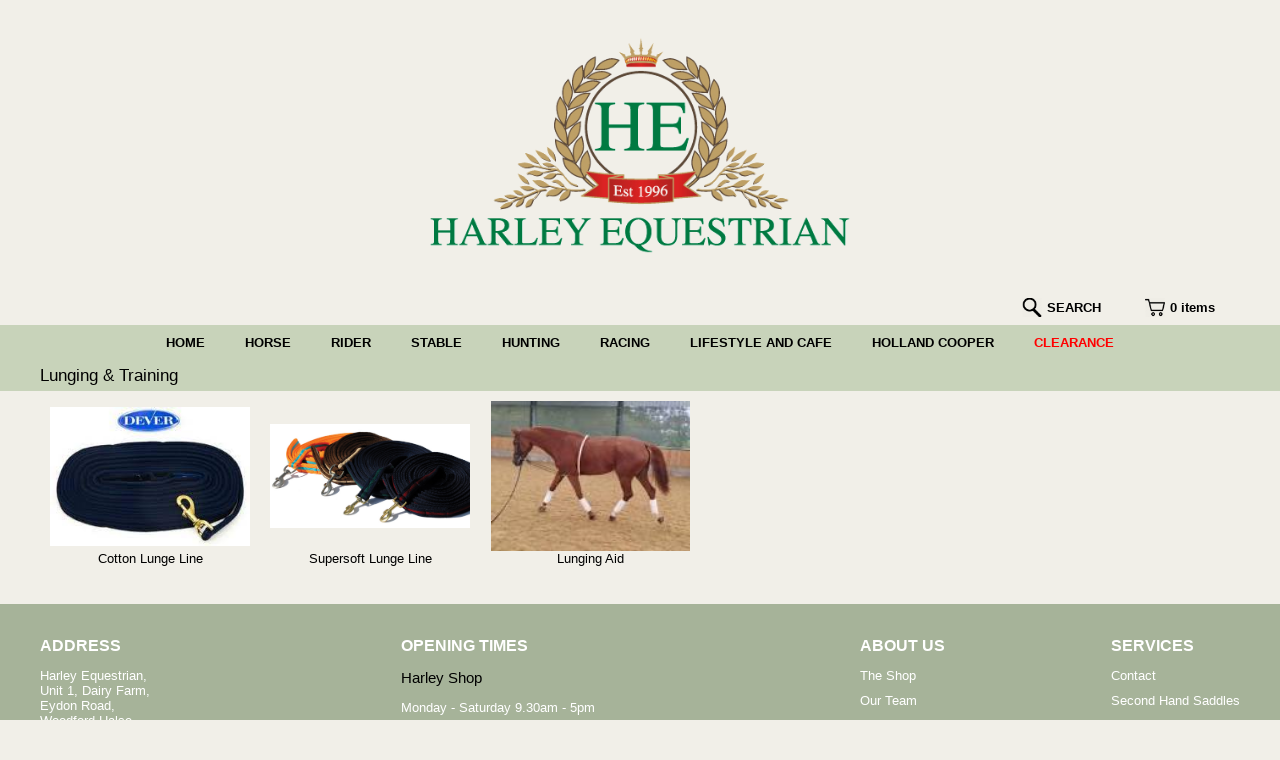

--- FILE ---
content_type: text/html; charset=UTF-8
request_url: https://harleyequestrian.com/list_cats.php?id=283
body_size: 6231
content:
<!DOCTYPE html>
<head>
<meta http-equiv="Content-Language" content="en-gb">
<meta http-equiv="Content-Type" content="text/html; charset=utf-8" />
<title>Harley Equestrian</title>
<meta name="robots" content="index, follow">
<meta name="viewport" content="width=device-width, initial-scale=1.0">
<link rel="stylesheet" href="css/site.css?ver=064939" type="text/css" media="screen" />

<script src="https://ajax.googleapis.com/ajax/libs/jquery/1.9.0/jquery.min.js" type="text/javascript"></script>
<script type="text/javascript" src="js/jquery.backstretch.js"></script>
<script type="text/javascript" src="js/site.js?ver=064939"></script>
<script type="text/javascript" src="js/messages.js?ver=064939"></script>
<script type="text/javascript" src="js/cart.js?ver=064939"></script>
<script type="text/javascript" src="js/postage.js?ver=064939"></script>

<link rel="stylesheet" href="css/prettyPhoto.css" type="text/css" media="screen" title="prettyPhoto main stylesheet" charset="utf-8" />
<script src="js/jquery.prettyPhoto.js" type="text/javascript" charset="utf-8"></script>

<link rel="stylesheet" href="css/product_image.css?ver=062050" type="text/css" media="screen" />
<script type="text/javascript" src="js/product_image.js?ver=062050"></script>

</head>
<body>
<div class="header">
  <div id="mob_nav_button"><a href="javascript:shownav()"><img src="images/nav.png" border="0"></a></div>
  <img src="images/harley_logo_png.png" border="0" id="logo">
</div>
<div class="search_bar">
  <a href="javascript:search()" id="search_icon"> Search</a>
  <a href="cart.php" id="cart_icon"></a>
</div>


<div id="nav">
  <a href="index.php">Home</a>

  <a id="shop_top_nav" href="javascript:show_nav('Horse')" onMouseOver="shop_mouse = 'Y'" onMouseOut="shop_mouse = ''">Horse</a>
  <a id="shop_top_nav" href="javascript:show_nav('Rider')" onMouseOver="shop_mouse = 'Y'" onMouseOut="shop_mouse = ''">Rider</a>
  <a id="shop_top_nav" href="javascript:show_nav('Stable')" onMouseOver="shop_mouse = 'Y'" onMouseOut="shop_mouse = ''">Stable</a>
  <a id="shop_top_nav" href="javascript:show_nav('Hunting')" onMouseOver="shop_mouse = 'Y'" onMouseOut="shop_mouse = ''">Hunting</a>
  <a id="shop_top_nav" href="javascript:show_nav('Racing')" onMouseOver="shop_mouse = 'Y'" onMouseOut="shop_mouse = ''">Racing</a>
<!--  <a id="shop_top_nav" href="javascript:show_nav('Feed')" onMouseOver="shop_mouse = 'Y'" onMouseOut="shop_mouse = ''">Feed and Bedding</a>-->
  <a id="shop_top_nav" href="https://www.harleycountrylifestyle.com/" onMouseOver="shop_mouse = 'Y'" onMouseOut="shop_mouse = ''" target="_blank">Lifestyle and Cafe</a> 
  <a id="shop_top_nav" href="list_cats.php?id=297" onMouseOver="shop_mouse = 'Y'" onMouseOut="shop_mouse = ''">Holland Cooper</a>
  <a id="shop_top_nav" href="list_cats.php?id=247" onMouseOver="shop_mouse = 'Y'" onMouseOut="shop_mouse = ''" style="color : red;">Clearance</a>
</div>
<div id="left_nav" onMouseOver="shop_mouse = 'Y'" onMouseOut="shop_mouse = ''">
<!--  <div class="free_delivery">FREE DELIVERY ON ORDERS ABOVE &pound;100</div> -->
  <a href="javascript:show_subnav('home')" class="mobile_only">Site Info</a>
  <div class="subnav" id="home">
    <a href="index.php">Home</a>
    <a href="our_team.php">Our Team</a>
    <a href="contact_us.php">Contact Us</a>
    <a href="info.php">Size Charts</a>
    <a href="second_hand_saddles.php">Second Hand Saddles</a>
    <a href="sponsorship.php">Sponsored Riders</a>
    <a href="cafe_and_lifestyle.php">Caf&eacute; & Lifestyle</a>
    <a href="">Search</a>
    <a href="services.php">Services</a>
    <a href="harley_at_onley.php">Harley at Onley</a>
    <a href="cart.php">Checkout</a>
  </div>

  <a href="javascript:show_subnav('mnu_152')">Horse</a>
  <div class="subnav" id="mnu_152">
  <a href="javascript:show_subnav('mnu_152-mnu_334')">HORSE CARE</a>
  <div class="subnav2" id="mnu_334">
  <a href="list_cats.php?id=337">Vetrinary</a>
  <a href="list_cats.php?id=335">Supplements</a>
  </div>
  <a href="javascript:show_subnav('mnu_152-mnu_151')">SADDLES & ACCESSORIES</a>
  <div class="subnav2" id="mnu_151">
  <a href="list_cats.php?id=2">General Purpose Saddles</a>
  <a href="list_cats.php?id=19">Jumping Saddles</a>
  <a href="list_cats.php?id=15">Dressage Saddles</a>
  <a href="list_cats.php?id=128">Race Saddles</a>
  <a href="list_cats.php?id=74">Pony Saddles</a>
  <a href="list_cats.php?id=153">Saddle Accessories & Care</a>
  <div class="subnav3" id="mnu_153">
  </div>
  </div>
  <a href="javascript:show_subnav('mnu_152-mnu_63')">GIRTHS</a>
  <div class="subnav2" id="mnu_63">
  <a href="list_cats.php?id=174">Short Girths</a>
  <a href="list_cats.php?id=175">Long Girths</a>
  <a href="list_cats.php?id=28">Girth Accessories</a>
  </div>
  <a href="javascript:show_subnav('mnu_152-mnu_65')">STIRRUP & LEATHERS</a>
  <div class="subnav2" id="mnu_65">
  <a href="list_cats.php?id=64">Stirrup Leathers</a>
  <a href="list_cats.php?id=66">Irons and Accessories</a>
  </div>
  <a href="javascript:show_subnav('mnu_152-mnu_21')">NUMNAHS & SADDLE PADS</a>
  <div class="subnav2" id="mnu_21">
  <a href="list_cats.php?id=7">Numnah</a>
  <a href="list_cats.php?id=6">Saddle Pads</a>
  <a href="list_cats.php?id=5">Half Pads and Risers</a>
  </div>
  <a href="list_cats.php?id=261">COMPETITION ACCESSORIES</a>
  <a href="javascript:show_subnav('mnu_152-mnu_98')">RUGS</a>
  <div class="subnav2" id="mnu_98">
  <a href="list_cats.php?id=112">Turnout </a>
  <div class="subnav3" id="mnu_112">
  </div>
  <a href="list_cats.php?id=111">Stable </a>
  <a href="list_cats.php?id=345">Cotton Sheet</a>
  <a href="list_cats.php?id=97">Fly Rugs and Masks</a>
  <a href="list_cats.php?id=155">Show </a>
  <a href="list_cats.php?id=156">Paddock & Exercise</a>
  <a href="list_cats.php?id=232">Rug Accessories</a>
  </div>
  <a href="javascript:show_subnav('mnu_152-mnu_131')">BOOTS & BANDAGES</a>
  <div class="subnav2" id="mnu_131">
  <a href="list_cats.php?id=132">Bandages</a>
  <a href="list_cats.php?id=144">Brushing Boots</a>
  <a href="list_cats.php?id=176">Tendon and Fetlock Boots</a>
  <div class="subnav3" id="mnu_176">
  </div>
  <a href="list_cats.php?id=130">Over Reach Boots</a>
  <a href="list_cats.php?id=147">Travel Boots & Accs</a>
  <a href="list_cats.php?id=233">Stable and Turnout Boots</a>
  <a href="list_cats.php?id=234">Therapy</a>
  </div>
  <a href="javascript:show_subnav('mnu_152-mnu_157')">BRIDLEWORK</a>
  <div class="subnav2" id="mnu_157">
  <a href="list_cats.php?id=321">Bits & Accs</a>
  <div class="subnav3" id="mnu_321">
  </div>
  <a href="list_cats.php?id=16">Bridles</a>
  <div class="subnav3" id="mnu_16">
  </div>
  <a href="list_cats.php?id=12">Breastplates, Breastgirths & Martingales</a>
  <div class="subnav3" id="mnu_12">
  </div>
  <a href="list_cats.php?id=14">Reins</a>
  <a href="list_cats.php?id=283">Lunging & Training</a>
  <a href="list_cats.php?id=54">Head Collars & Leads</a>
  <div class="subnav3" id="mnu_54">
  </div>
  </div>
  </div>
  <a href="javascript:show_subnav('mnu_154')">Rider</a>
  <div class="subnav" id="mnu_154">
  <a href="javascript:show_subnav('mnu_154-mnu_90')">RIDING</a>
  <div class="subnav2" id="mnu_90">
  <a href="list_cats.php?id=125">Jackets</a>
  <div class="subnav3" id="mnu_125">
  </div>
  <a href="list_cats.php?id=77">Shirts</a>
  <div class="subnav3" id="mnu_77">
  </div>
  <a href="list_cats.php?id=49">Breeches</a>
  <div class="subnav3" id="mnu_49">
  </div>
  <a href="list_cats.php?id=159">Competition Accessories</a>
  <a href="list_cats.php?id=231">Tie Stocks and Pins</a>
  </div>
  <a href="javascript:show_subnav('mnu_154-mnu_41')">CASUAL</a>
  <div class="subnav2" id="mnu_41">
  <a href="list_cats.php?id=299">Joggers</a>
  <a href="list_cats.php?id=298">Beenies & Bobbles </a>
  <a href="list_cats.php?id=183">Top Half</a>
  <div class="subnav3" id="mnu_183">
  </div>
  <a href="list_cats.php?id=188">Jackets and Gilets</a>
  <div class="subnav3" id="mnu_188">
  </div>
  <a href="list_cats.php?id=225">Waterproofs</a>
  </div>
  <a href="javascript:show_subnav('mnu_154-mnu_45')">FOOTWEAR</a>
  <div class="subnav2" id="mnu_45">
  <a href="list_cats.php?id=192">Short Boots</a>
  <div class="subnav3" id="mnu_192">
  </div>
  <a href="list_cats.php?id=196">Long Boots</a>
  <div class="subnav3" id="mnu_196">
  </div>
  <a href="list_cats.php?id=206">Country Boots & Shoes</a>
  <div class="subnav3" id="mnu_206">
  </div>
  <a href="list_cats.php?id=46">Chaps and Gaiters</a>
  <a href="list_cats.php?id=226">Wellies</a>
  </div>
  <a href="javascript:show_subnav('mnu_154-mnu_79')">SAFETY WEAR</a>
  <div class="subnav2" id="mnu_79">
  <a href="list_cats.php?id=35">Hats and Skulls</a>
  <a href="list_cats.php?id=9">Body Protectors</a>
  <a href="list_cats.php?id=227">Hat Silks</a>
  </div>
  <a href="javascript:show_subnav('mnu_154-mnu_40')">ACCESSORIES</a>
  <div class="subnav2" id="mnu_40">
  <a href="list_cats.php?id=230">Buttons</a>
  <a href="list_cats.php?id=39">Gloves</a>
  <a href="list_cats.php?id=123">Whips and Spurs</a>
  <a href="list_cats.php?id=263">Hair Nets & Scrunchies</a>
  </div>
  </div>
  <a href="javascript:show_subnav('mnu_266')">Stable</a>
  <div class="subnav" id="mnu_266">
  <a href="list_cats.php?id=275">Yard Equipment</a>
  <a href="list_cats.php?id=267">Horse Equipment</a>
  </div>
  <a href="javascript:show_subnav('mnu_89')">Hunting</a>
  <div class="subnav" id="mnu_89">
  <a href="list_cats.php?id=262">Hunt Attire</a>
  <a href="javascript:show_subnav('mnu_89-mnu_45')">FOOTWEAR</a>
  <div class="subnav2" id="mnu_45">
  <a href="list_cats.php?id=192">Short Boots</a>
  <div class="subnav3" id="mnu_192">
  </div>
  <a href="list_cats.php?id=196">Long Boots</a>
  <div class="subnav3" id="mnu_196">
  </div>
  <a href="list_cats.php?id=206">Country Boots & Shoes</a>
  <div class="subnav3" id="mnu_206">
  </div>
  <a href="list_cats.php?id=46">Chaps and Gaiters</a>
  <a href="list_cats.php?id=226">Wellies</a>
  </div>
  <a href="javascript:show_subnav('mnu_89-mnu_222')">Hunting Accessories</a>
  <div class="subnav2" id="mnu_222">
  <a href="list_cats.php?id=39">Gloves</a>
  <a href="list_cats.php?id=123">Whips and Spurs</a>
  <a href="list_cats.php?id=231">Tie Stocks and Pins</a>
  </div>
  <a href="javascript:show_subnav('mnu_89-mnu_228')">SAFETY WEAR</a>
  <div class="subnav2" id="mnu_228">
  <a href="list_cats.php?id=35">Hats and Skulls</a>
  <a href="list_cats.php?id=227">Hat Silks</a>
  </div>
  <a href="javascript:show_subnav('mnu_89-mnu_173')">Saddlery</a>
  <div class="subnav2" id="mnu_173">
  <a href="list_cats.php?id=65">STIRRUP & LEATHERS</a>
  <div class="subnav3" id="mnu_65">
  </div>
  </div>
  </div>
  <a href="javascript:show_subnav('mnu_33')">Racing</a>
  <div class="subnav" id="mnu_33">
  <a href="javascript:show_subnav('mnu_33-mnu_30')">Horses</a>
  <div class="subnav2" id="mnu_30">
  <a href="list_cats.php?id=235">Saddles</a>
  <div class="subnav3" id="mnu_235">
  </div>
  <a href="list_cats.php?id=244">Bridlework and Accessories</a>
  <div class="subnav3" id="mnu_244">
  </div>
  <a href="list_cats.php?id=251">Race & Exercise Girths</a>
  <a href="list_cats.php?id=252">Irons & Leathers</a>
  <a href="list_cats.php?id=160">Blinkers and Visors</a>
  <a href="list_cats.php?id=253">Boots, Bandages, Travel & Therapy</a>
  <a href="list_cats.php?id=210">Pads, Cloths & Accs</a>
  </div>
  <a href="javascript:show_subnav('mnu_33-mnu_31')">Jockeys & Work Riders</a>
  <div class="subnav2" id="mnu_31">
  <a href="list_cats.php?id=236">Baselayers and Undershirts</a>
  <a href="list_cats.php?id=256">Race & Exercise Breeches</a>
  <a href="list_cats.php?id=197">Race & Exercise Boots</a>
  <a href="list_cats.php?id=257">Yard & Stable Footwear</a>
  <a href="list_cats.php?id=258">Racing Skulls</a>
  <a href="list_cats.php?id=259">Gloves, Whips & Accessories</a>
  <a href="list_cats.php?id=260">Jackets & Waterproofs</a>
  <a href="list_cats.php?id=349">Racing Body Protectors</a>
  </div>
  <a href="javascript:show_subnav('mnu_33-mnu_238')">Racing Colours</a>
  <div class="subnav2" id="mnu_238">
  <a href="list_cats.php?id=227">Hat Silks</a>
  <a href="list_cats.php?id=162">Racing Silks</a>
  </div>
  <a href="javascript:show_subnav('mnu_33-mnu_163')">Paddock Sheets & Coolers</a>
  <div class="subnav2" id="mnu_163">
  <a href="list_cats.php?id=156">Paddock & Exercise</a>
  </div>
  </div>
  <a href="list_cats.php?id=91">Lifestyle</a>
  <a href="list_cats.php?id=247">Clearance</a>
  <a href="javascript:show_subnav('mnu_297')">Holland Cooper</a>
  <div class="subnav" id="mnu_297">
  <a href="list_cats.php?id=333">HC Footwear</a>
  <a href="list_cats.php?id=313">HC Hoodies</a>
  <a href="list_cats.php?id=312">HC Gilet's</a>
  <a href="list_cats.php?id=311">HC Jackets</a>
  <a href="list_cats.php?id=310">HC Accessories</a>
  <a href="list_cats.php?id=309">HC Breeches</a>
  <a href="list_cats.php?id=308">HC Polo's & T's</a>
  <a href="list_cats.php?id=307">HC Leggings</a>
  <a href="list_cats.php?id=306">HC Base Layers</a>
  </div>
</div>

<div class="page_title"><h1>Lunging & Training</h1></div>

<div class="content">
  <div class="content_area">
    <div id="page_width"></div>


    <div class="gallery gallery_start">
    </div>
    <div class="gallery gallery_start">
<a class="product_list" href="product.php?id=645"><div style="background-image : url('images/products/dever lunge .jpg');"></div><div>Cotton Lunge Line</div></a>
<a class="product_list" href="product.php?id=644"><div style="background-image : url('images/products/302 Lunge reins.jpg');"></div><div>Supersoft Lunge Line</div></a>
<a class="product_list" href="product.php?id=585"><div style="background-image : url('images/products/lunging aid.png');"></div><div>Lunging Aid</div></a>
    </div>
    </div>

  </div>
</div>

<p>&nbsp;</p>
<div class="foot_wrapper">
  <div class="footer">
    <div class="mobile_second">
<h2>Address</h2>
<p>Harley Equestrian, 
<br>Unit 1, Dairy Farm, 
<br>Eydon Road, 
<br>Woodford Halse, 
<br>Northants. <br>NN11 3RG<br>
<br>Telephone : 01327 260818
<br><br>Email : <a href="mailto:sales@harleyequestrian.com">sales@harleyequestrian.com</a></p>
    </div>
    <div class="mobile_second">
<h2>Opening Times</h2>
<h3>
	Harley Shop</h3>
<p>
	Monday - Saturday 9.30am - 5pm</p>
<p>
	Sundays - 10am - 4pm (December till Christmas only)</p>
<h3>
	Harley Cafe</h3>
<p>
	Monday - Saturday 10am - 4pm</p>
<p>
	Sundays - 10am - 4pm (December till Christmas only)</p>
    </div>
    <div class="footnav">
      <h2>About Us</h2>
      <a href="the_shop.php">The Shop</a>
      <a href="our_team.php">Our Team</a>
      <a href="sponsorship.php">Sponsored Riders</a>
      <a href="cafe_and_lifestyle.php">Caf&eacute; & Lifestyle</a>
      <a href="harley_at_onley.php">Harley at Onley</a>
    </div>
    <div class="footnav">
      <h2>Services</h2>
      <a href="contact_us.php">Contact</a>
<!--      <a href="info.php">Size Charts</a> -->
      <a href="list_cats.php?id=82">Second Hand Saddles</a>
      <a href="services.php">Services</a>
      <a href="privacy_policy.php">Privacy Policy</a>
      <a href="delivery.php">Delivery</a>
      <a href="returns.php">Returns</a>
    </div>
  </div>
</div>


<div class="social_wrapper">
  <div class="footer">
    <div class="social_links">
      <a href="https://www.facebook.com/harleyeq/" target="_blank"><img src="images/facebook.png?ver=1"></a>
      <a href="https://twitter.com/harleyequest?lang=en" target="_blank"><img src="images/twitter.png?ver=1"></a>
      <a href="https://www.instagram.com/harleyequestrian/?hl=en" target="_blank"><img src="images/instagram.png?ver=1"></a>
    </div>
    <div class="affiliated">
      <img src="images/beta.png?ver=2" border="0">
      <img src="images/sms.png?ver=1" border="0">
      <img src="images/sms_qualified.png?ver=1" border="0">
    </div>
  </div>
</div>


<div class="copy_wrapper">
  <div class="footer">
    <div>
    &copy; Harley Equestrian 2018
    </div>
    <div>
      <img src="images/Secured-By-Sage-Pay3.png">
      <img src="images/sagepaymentlog3_png.png">
    </div>
  </div>
</div>

<!-- drop dopwn menus -->

<div id="mnu_Horse" class="top_nav" onMouseOver="shop_mouse = 'Y'" onMouseOut="shop_mouse = ''">
  <div>
    <a href="list_cats.php?id=334"><h2>HORSE CARE</h2></a>
    <a href="list_cats.php?id=337">Vetrinary</a>
    <a href="list_cats.php?id=335">Supplements</a>
    
  </div>
  <div>
    <a href="list_cats.php?id=151"><h2>SADDLES & ACCESSORIES</h2></a>
    <a href="list_cats.php?id=2">General Purpose Saddles</a>
    <a href="list_cats.php?id=19">Jumping Saddles</a>
    <a href="list_cats.php?id=15">Dressage Saddles</a>
    <a href="list_cats.php?id=128">Race Saddles</a>
    <a href="list_cats.php?id=74">Pony Saddles</a>
    <a href="list_cats.php?id=153">Saddle Accessories & Care</a>
    
  </div>
  <div>
    <a href="list_cats.php?id=63"><h2>GIRTHS</h2></a>
    <a href="list_cats.php?id=174">Short Girths</a>
    <a href="list_cats.php?id=175">Long Girths</a>
    <a href="list_cats.php?id=28">Girth Accessories</a>
    
  </div>
  <div>
    <a href="list_cats.php?id=65"><h2>STIRRUP & LEATHERS</h2></a>
    <a href="list_cats.php?id=64">Stirrup Leathers</a>
    <a href="list_cats.php?id=66">Irons and Accessories</a>
    
  </div>
  <div>
    <a href="list_cats.php?id=21"><h2>NUMNAHS & SADDLE PADS</h2></a>
    <a href="list_cats.php?id=7">Numnah</a>
    <a href="list_cats.php?id=6">Saddle Pads</a>
    <a href="list_cats.php?id=5">Half Pads and Risers</a>
    
  </div>
  <div>
    <a href="list_cats.php?id=261"><h2>COMPETITION ACCESSORIES</h2></a>
    
  </div>
  <div>
    <a href="list_cats.php?id=98"><h2>RUGS</h2></a>
    <a href="list_cats.php?id=112">Turnout </a>
    <a href="list_cats.php?id=111">Stable </a>
    <a href="list_cats.php?id=345">Cotton Sheet</a>
    <a href="list_cats.php?id=97">Fly Rugs and Masks</a>
    <a href="list_cats.php?id=155">Show </a>
    <a href="list_cats.php?id=156">Paddock & Exercise</a>
    <a href="list_cats.php?id=232">Rug Accessories</a>
    
  </div>
  <div>
    <a href="list_cats.php?id=131"><h2>BOOTS & BANDAGES</h2></a>
    <a href="list_cats.php?id=132">Bandages</a>
    <a href="list_cats.php?id=144">Brushing Boots</a>
    <a href="list_cats.php?id=176">Tendon and Fetlock Boots</a>
    <a href="list_cats.php?id=130">Over Reach Boots</a>
    <a href="list_cats.php?id=147">Travel Boots & Accs</a>
    <a href="list_cats.php?id=233">Stable and Turnout Boots</a>
    <a href="list_cats.php?id=234">Therapy</a>
    
  </div>
  <div>
    <a href="list_cats.php?id=157"><h2>BRIDLEWORK</h2></a>
    <a href="list_cats.php?id=321">Bits & Accs</a>
    <a href="list_cats.php?id=16">Bridles</a>
    <a href="list_cats.php?id=12">Breastplates, Breastgirths & Martingales</a>
    <a href="list_cats.php?id=14">Reins</a>
    <a href="list_cats.php?id=283">Lunging & Training</a>
    <a href="list_cats.php?id=54">Head Collars & Leads</a>
    
  </div>
</div>

<div id="mnu_Rider" class="top_nav" onMouseOver="shop_mouse = 'Y'" onMouseOut="shop_mouse = ''">
  <div>
    <a href="list_cats.php?id=90"><h2>RIDING</h2></a>
    <a href="list_cats.php?id=125">Jackets</a>
    <a href="list_cats.php?id=77">Shirts</a>
    <a href="list_cats.php?id=49">Breeches</a>
    <a href="list_cats.php?id=159">Competition Accessories</a>
    <a href="list_cats.php?id=231">Tie Stocks and Pins</a>
    
  </div>
  <div>
    <a href="list_cats.php?id=41"><h2>CASUAL</h2></a>
    <a href="list_cats.php?id=299">Joggers</a>
    <a href="list_cats.php?id=298">Beenies & Bobbles </a>
    <a href="list_cats.php?id=183">Top Half</a>
    <a href="list_cats.php?id=188">Jackets and Gilets</a>
    <a href="list_cats.php?id=225">Waterproofs</a>
    
  </div>
  <div>
    <a href="list_cats.php?id=45"><h2>FOOTWEAR</h2></a>
    <a href="list_cats.php?id=192">Short Boots</a>
    <a href="list_cats.php?id=196">Long Boots</a>
    <a href="list_cats.php?id=206">Country Boots & Shoes</a>
    <a href="list_cats.php?id=46">Chaps and Gaiters</a>
    <a href="list_cats.php?id=226">Wellies</a>
    
  </div>
  <div>
    <a href="list_cats.php?id=79"><h2>SAFETY WEAR</h2></a>
    <a href="list_cats.php?id=35">Hats and Skulls</a>
    <a href="list_cats.php?id=9">Body Protectors</a>
    <a href="list_cats.php?id=227">Hat Silks</a>
    
  </div>
  <div>
    <a href="list_cats.php?id=40"><h2>ACCESSORIES</h2></a>
    <a href="list_cats.php?id=230">Buttons</a>
    <a href="list_cats.php?id=39">Gloves</a>
    <a href="list_cats.php?id=123">Whips and Spurs</a>
    <a href="list_cats.php?id=263">Hair Nets & Scrunchies</a>
    
  </div>
</div>

<div id="mnu_Feed" class="top_nav" onMouseOver="shop_mouse = 'Y'" onMouseOut="shop_mouse = ''">
</div>

<div id="mnu_Stable" class="top_nav" onMouseOver="shop_mouse = 'Y'" onMouseOut="shop_mouse = ''">
</div>

<div id="mnu_Hunting" class="top_nav" onMouseOver="shop_mouse = 'Y'" onMouseOut="shop_mouse = ''">
  <div>
    <a href="list_cats.php?id=262"><h2>Hunt Attire</h2></a>
    
  </div>
  <div>
    <a href="list_cats.php?id=45"><h2>FOOTWEAR</h2></a>
    <a href="list_cats.php?id=192">Short Boots</a>
    <a href="list_cats.php?id=196">Long Boots</a>
    <a href="list_cats.php?id=206">Country Boots & Shoes</a>
    <a href="list_cats.php?id=46">Chaps and Gaiters</a>
    <a href="list_cats.php?id=226">Wellies</a>
    
  </div>
  <div>
    <a href="list_cats.php?id=222"><h2>Hunting Accessories</h2></a>
    <a href="list_cats.php?id=39">Gloves</a>
    <a href="list_cats.php?id=123">Whips and Spurs</a>
    <a href="list_cats.php?id=231">Tie Stocks and Pins</a>
<p>We also stock Bicester with Whaddon Chase hunt buttons</p>    
  </div>
  <div>
    <a href="list_cats.php?id=228"><h2>SAFETY WEAR</h2></a>
    <a href="list_cats.php?id=35">Hats and Skulls</a>
    <a href="list_cats.php?id=227">Hat Silks</a>
    
  </div>
  <div>
    <a href="list_cats.php?id=173"><h2>Saddlery</h2></a>
    <a href="list_cats.php?id=65">STIRRUP & LEATHERS</a>
    
  </div>
</div>

<div id="mnu_Racing" class="top_nav" onMouseOver="shop_mouse = 'Y'" onMouseOut="shop_mouse = ''">
  <div>
    <a href="list_cats.php?id=30"><h2>Horses</h2></a>
    <a href="list_cats.php?id=235">Saddles</a>
    <a href="list_cats.php?id=244">Bridlework and Accessories</a>
    <a href="list_cats.php?id=251">Race & Exercise Girths</a>
    <a href="list_cats.php?id=252">Irons & Leathers</a>
    <a href="list_cats.php?id=160">Blinkers and Visors</a>
    <a href="list_cats.php?id=253">Boots, Bandages, Travel & Therapy</a>
    <a href="list_cats.php?id=210">Pads, Cloths & Accs</a>
    
  </div>
  <div>
    <a href="list_cats.php?id=31"><h2>Jockeys & Work Riders</h2></a>
    <a href="list_cats.php?id=236">Baselayers and Undershirts</a>
    <a href="list_cats.php?id=256">Race & Exercise Breeches</a>
    <a href="list_cats.php?id=197">Race & Exercise Boots</a>
    <a href="list_cats.php?id=257">Yard & Stable Footwear</a>
    <a href="list_cats.php?id=258">Racing Skulls</a>
    <a href="list_cats.php?id=259">Gloves, Whips & Accessories</a>
    <a href="list_cats.php?id=260">Jackets & Waterproofs</a>
    <a href="list_cats.php?id=349">Racing Body Protectors</a>
    
  </div>
  <div>
    <a href="list_cats.php?id=238"><h2>Racing Colours</h2></a>
    <a href="list_cats.php?id=227">Hat Silks</a>
    <a href="list_cats.php?id=162">Racing Silks</a>
    
  </div>
  <div>
    <a href="list_cats.php?id=163"><h2>Paddock Sheets & Coolers</h2></a>
    <a href="list_cats.php?id=156">Paddock & Exercise</a>
    
  </div>
</div>

<div id="mnu_Lifestyle" class="top_nav" onMouseOver="shop_mouse = 'Y'" onMouseOut="shop_mouse = ''">
</div>
<div id="mnu_Second_hand" class="top_nav" onMouseOver="shop_mouse = 'Y'" onMouseOut="shop_mouse = ''">
</div>

</body>
</html>


--- FILE ---
content_type: text/css
request_url: https://harleyequestrian.com/css/product_image.css?ver=062050
body_size: 172
content:
.tiles	{
	position: absolute;
	top: 0;
	left: 0;
	width: 100%;
	height: 100%;
	}

.tile	{
	position : relative;
	overflow: hidden;
	}

.photo	{
	position: absolute;
	top: 0;
	left: 0;
	width: 100%;
	height: 100%;
	background-repeat: no-repeat;
	background-position: center;
	background-size: contain;
	transition: transform .5s ease-out;
	}




--- FILE ---
content_type: application/javascript
request_url: https://harleyequestrian.com/js/messages.js?ver=064939
body_size: 827
content:
// messages 

// alert message code 
var fieldid = "";

function hidemessage()
{
  overtop = -($("#messages").height()+50);
  $("#messages").animate({
    marginTop: overtop
  }, 500);

  if (document.getElementById(fieldid))  $("#"+fieldid).focus();
}



function alertmessage(msg, id)
{
  if (!document.getElementById("messages")) setupalertmessage();
  $("#messagehide").css('visibility', 'visible');
  $("#messagehide").val("Hide");
  $("#message").html(msg);
  $('#messages').css('visibility', 'visible');
  if (document.getElementById(id))
  {
    var newtop = $("#"+id).offset().top;
    if (newtop < $(window).scrollTop() || newtop > $(window).scrollTop() + $(window).height()) 
    {
      // we are off screen
      var scrtop = newtop - 100;
      if (scrtop < 0) scrtop = 0;
      $('body').animate({
          scrollTop: scrtop
      }, 1000);
    }
    fieldid = id;
    $('#messages').animate({
        marginTop: $("#"+id).offset().top
    }, 1000);
  } else
  {
    var newtop = $(window).scrollTop()+($(window).height()/3);
    $('#messages').animate({
        marginTop: newtop
    }, 1000);
  }
}

function alert_cart(msg, id)
{
  if (!document.getElementById("messages")) setupalertmessage();
  $("#messagehide").css('visibility', 'visible');
  $("#messagehide").val("Continue Shopping");
  $("#message").html(msg);
  $('#messages').css('visibility', 'visible');
  if (document.getElementById(id))
  {
    var newtop = $("#"+id).offset().top;
    if (newtop < $(window).scrollTop() || newtop > $(window).scrollTop() + $(window).height()) 
    {
      // we are off screen
      var scrtop = newtop - 100;
      if (scrtop < 0) scrtop = 0;
      $('body').animate({
          scrollTop: scrtop
      }, 1000);
    }
    fieldid = id;
    $('#messages').animate({
        marginTop: $("#"+id).offset().top
    }, 1000);
  } else
  {
    var newtop = $(window).scrollTop()+($(window).height()/3);
    $('#messages').animate({
        marginTop: newtop
    }, 1000);
  }
}

function confirmok()
{
  hidemessage();
  okfunction();
}

var okfunction = "";

function confirmmessage(msg, id, yes_function)
{
  if (!document.getElementById("messages")) setupalertmessage();
  okfunction = yes_function;
  msg = msg+'<br><input type="button" value="Yes" onClick="javascript:confirmok()">&nbsp;&nbsp;<input type="button" value="No" onClick="javascript:hidemessage()">';
  $("#messagehide").css('display', 'none');
  $("#messagehide").val("Hide");
  $("#message").html(msg);
  $('#messages').css('visibility', 'visible');
  if (document.getElementById(id))
  {
    var newtop = $("#"+id).offset().top;
    if (newtop < $(window).scrollTop() || newtop > $(window).scrollTop() + $(window).height()) 
    {
      // we are off screen
      var scrtop = newtop - 100;
      if (scrtop < 0) scrtop = 0;
      $('body').animate({
          scrollTop: scrtop
      }, 1000);
    }
    fieldid = id;
    $('#messages').animate({
        marginTop: $("#"+id).offset().top
    }, 1000);
  } else
  {
    var newtop = $(window).scrollTop()+($(window).height()/3);
    $('#messages').animate({
        marginTop: newtop
    }, 1000);

  }
}

function setupalertmessage()
{
  var outstr = '<div id="messages" class="overbox">  <input id="messagehide" type="button" value="Hide" onClick="javascript:hidemessage()" style="margin-left : 20px;">  <p id="message"></p></div>';
  $("body").prepend(outstr);
}



--- FILE ---
content_type: application/javascript
request_url: https://harleyequestrian.com/js/site.js?ver=064939
body_size: 8071
content:

function decimal(num)
{
  var str_num = "";
  num = " "+num;
  for (dcnt=0; dcnt<num.length; dcnt++)
  {
    if (num.charAt(dcnt)*1 > -1)
    {
      str_num = str_num + num.charAt(dcnt);
    } else if (num.charAt(dcnt) == "-") 
    {
      str_num = str_num + num.charAt(dcnt);
    } else if (num.charAt(dcnt) == ".") 
    {
      str_num = str_num + num.charAt(dcnt);
    } 
  }
  num = str_num*1;
  return num.toFixed(2);
}

function items(txt, which, sep)
{
  txtarr = txt.split(sep);
  var result = "";
  if (which <= txtarr.length) result = txtarr[which-1];
  return result;
}

function nameDefined(ckie,nme)
{
   var splitValues
   var i
   for (i=0;i<ckie.length;++i)
   {
      splitValues=ckie[i].split("=")
      if (splitValues[0]==nme) return true
   }
   return false
}
function delBlanks(strng)
{
  return strng.split("; ").join(";");
}

function getcookieValue(ckie, nme)
{
   var splitValues
   var i
   for(i=0;i<ckie.length;++i) {
      splitValues=ckie[i].split("=")
      if(splitValues[0]==nme) return splitValues[1]
   }
   return ""
}

function getcookie(name)
{
  var retval = "";
  var cookie=document.cookie           //with the name and value 
  var chkdCookie=delBlanks(cookie)  //are on the client computer
  var nvpair=chkdCookie.split(";")
  if(nameDefined(nvpair,name))       //See if the name is in any pair
  {   
    retval=getcookieValue(nvpair,name)  //Gets the value of the cookie
  } else retval = "";
  return retval;

}

var ex_names_list = [];
var num_exhibitions = 0;
var curr_exhibition = 0;

function home_slideshow()
{
  if ($("#slideshow").length == 0) return;

  ratio = .45;
  ratio = .39;
  ratio = .18;
  var height = $("#slideshow").width()*ratio;
  $("#slideshow").height(height);
  
}


function fetchgallery()
{
  if (!document.getElementById("galleryarea")) return;
  $.get("get_gallery.php?t=" + Math.random(), function (data) {
    $("#galleryarea").html(data);
    $("a[rel^='prettyPhoto']").prettyPhoto({
      deeplinking: false,
      social_tools: false
    });
  });
  return;  

  xmlhttp=new XMLHttpRequest();
  xmlhttp.onreadystatechange=function()
  {
    if (xmlhttp.readyState==4 && xmlhttp.status==200)
    {
      document.getElementById("galleryarea").innerHTML = xmlhttp.responseText;
    $("a[rel^='prettyPhoto']").prettyPhoto({
      deeplinking: false,
      social_tools: false
    });

    }
  }
  xmlhttp.open("GET","get_gallery.php?t=" + Math.random(),true);
  xmlhttp.send();
  
}


function position_logo()
{
  return;
  // lets work out how to get us to the middle
  var logo_w = $("#logo").width();
  var win_w = $(window).width();
  if (win_w > 1200) win_w = 1200;
  if (win_w > 550)
  {
    var margin_l = (win_w - logo_w) / 2;
    $("#logo").css("margin-left", margin_l+"px");
  } else
  {
    $("#logo").css("margin-left", "0px");
  }
}

$(window).load(function () {


});

$(document).ready(function () {

  $("#page_width").html($(window).width());
console.log("page_width "+$(window).width());
  $(".subnav").slideUp(10);
  $(".subnav2").slideUp(10);
//  position_logo();
  home_slideshow();
  iframes();

  // crush the silk drops
  setup_silks()
//  $("a[rel^='prettyPhoto']").prettyPhoto({
//      deeplinking: false,
//      social_tools: false
//  });

}); 

$(window).resize(function() {
  $("#page_width").html($(window).width());
console.log("page_width "+$(window).width());
//  position_logo();
  home_slideshow();
  if ($("#nav").css("display") == "none")
  {
    $("#left_nav").css("margin-top", 0);
    $("#left_nav").css("margin-left", -300);
    $("#left_nav").css("opacity", 1);
  } else
  {
    $("#left_nav").css("margin-left", -300);
    $("#left_nav").css("opacity", 0);
  }
  iframes();
});


var option_opened = "";

function rug_text()
{
  var txt = $("#opt_nearside").val();
  var classstr = "";
  var colour = $("#opt_fontcolour").val().split(":");
  switch (colour[1])
  {
  case "Beige":
    classstr="color : #cbba89;";
    break;
  case "Black":
    classstr="color : #1a232a;";
    break;
  case "Brown":
    classstr="color : #62361d;";
    break;
  case "Dark Blue":
    classstr="color : #162b48;";
    break;
  case "Dark Green":
    classstr="color : #01694e;";
    break;
  case "Emerald Green":
    classstr="color : #18964c;";
    break;
  case "Grey":
    classstr="color : #01694e;";
    break;
  case "Light Blue":
    classstr="color : #98c5ec;";
    break;
  case "Light Green":
    classstr="color : #54a51c;";
    break;
  case "Maroon":
    classstr="color : #9f1b32;";
    break;
  case "Mauve":
    classstr="color : #bc9dd6;";
    break;
  case "Orange":
    classstr="color : #ff5a00;";
    break;
  case "Pink":
    classstr="color : #fcbcca;";
    break;
  case "Purple":
    classstr="color : #4f1079;";
    break;
  case "Red":
    classstr="color : #de291e;";
    break;
  case "Royal Blue":
    classstr="color : #0146ae;";
    break;
  case "White":
    classstr="color : #ffffff;";
    break;
  case "Yellow":
    classstr="color : #f6ec59;";
    break;
  }

  var angle = $("#opt_angle").val().split(":");
  switch (angle[1])
  {
  case "Angled":
    classstr = classstr+"-webkit-transform: rotate(-45deg); -moz-transform: rotate(-45deg);";
    break;
  }

  $("#silk_product_image").html($("#silk_product_image").html() + "<div id=\"product_image_txt\" class=\"product_image_txt\" style=\" "+classstr+"\">"+txt+"</div>");
  // right - get us into the right position
  var div_width = $("#silk_product_image").find("img:first").width();
  var div_height = $("#silk_product_image").find("img:first").height();
  var txt_width = $("#product_image_txt").width();
  var txt_height = $("#product_image_txt").height();
  switch($("#rug").val())
  {
  case "paddock":
    var left = div_width - (div_width/4) - txt_width;
    var top = div_height - (div_height/3) - txt_height;
    break;
  case "rug":
    var left = div_width - (div_width/6) - txt_width;
    var top = div_height - (div_height/4) - txt_height;
    break;
  }

  if (angle[1] == "Angled") 
  {
    top = top - (txt_width/4);
    left = left + (txt_width/4);
  }
  $("#product_image_txt").css("margin-top", top+"px").css("margin-left", left+"px");
}

function setup_silks()
{
  var page = document.location.href.split("/");
  page = page[page.length-1].split(".php");
  if (page[0] == "silk" || page[0] == "test_silk.html")
  {
    var price = $("#basic_price").val()*1;
    var optlist = "";
    // crush us all ruthlessly
    $(".silk_colour_list").slideUp(50);
    $(".silk_drop_opt").slideUp(50);
    // get our first options up
    var options = $("#options").val().split("\r").join("").split("\n");
    var cnt = 0;
    $("#silk_product_image").html("");

    if ($("#opt_rolleronly").length > 0)
    {
      $("#value_rolleronly").val($("#value_rolleronly_1").html());
      var selopt = $("#opt_rolleronly").val().split(":");
      $("#value_rolleronly_"+selopt[0]).slideDown(50);
      optlist = optlist+"Roller Only : "+selopt[1]+"\n";
    }

    for (cnt=0; cnt<options.length; cnt++)
    {
      // ok get the default values
      if (options[cnt] != "")
      {
        var thisopt = options[cnt].split("|");
        var optvals = thisopt[2].split("<opt>");

        var optvals = optvals[0].split(":");

        optlist = optlist+thisopt[1]+" : "+optvals[1]+" "+optvals[2]+"\n";
        $("#opt_"+thisopt[0]).val(optvals[0]+":"+optvals[1]+":"+optvals[3]);
        $("#value_"+thisopt[0]+"_"+optvals[0]).html(optvals[1]+" "+optvals[2]);
        $("#value_"+thisopt[0]+"_"+optvals[0]).slideDown(50);
        $("#colours_"+thisopt[0]+"_"+optvals[0]).slideUp(50);
        price = price + (optvals[3]*1);

console.log("opt_"+thisopt[0]+" "+$("#opt_"+thisopt[0]).val());
        // if we have an image - add it to the product images
        if (optvals[4] != "")
        {
          var small = "";
          if (thisopt[0] == '5' && thisopt[1] == "Cap") small = "style=\"width : 140px; margin-left : 100px;\";";
          if (thisopt[0] == '6' && thisopt[1] == "Cap Design") small = "style=\"width : 140px; margin-left : 100px;\";";
          var image = "<img src=\"images/silks/"+optvals[4]+"\" border=\"0\" "+small+">";
          $("#silk_product_image").html($("#silk_product_image").html()+image);
        }
      }
    } 
    // any other fields?
    if ($("#opt_nearside").length > 0)
    {
      $("#value_nearside").slideDown(50);
      $("#value_offside").slideDown(50);
      optlist = optlist+"Initials (nearside) : "+$("#opt_nearside").val()+"\n";
      optlist = optlist+"Initials (offside) : "+$("#opt_offside").val()+"\n";

      $("#value_font").val($("#value_font_1").html());
      var selopt = $("#opt_font").val().split(":");
      $("#value_font_"+selopt[0]).slideDown(50);
      optlist = optlist+"Font : "+selopt[1]+"\n";

      var selopt = $("#opt_fontcolour").val().split(":");
      $("#value_fontcolour_1").html(selopt[1]);
      $("#value_fontcolour_1").slideDown(50);
      optlist = optlist+"Initials Colour : "+selopt[1]+"\n";

      var selopt = $("#opt_angle").val().split(":");
      $("#value_angle").val($("#value_angle_1").html());
      $("#value_angle_"+selopt[0]).slideDown(50);
      optlist = optlist+"Initials Angle : "+selopt[1]+"\n";
      rug_text();
    }
    
    $("#optlist").val(optlist);
    $("#calc_price").val(price.toFixed(2));
    $("#price").html("&pound;"+price.toFixed(2));
  }

}

function redraw_image()
{
  var options = $("#options").val().split("\r").join("").split("\n");
  var cnt = 0;
  var cnter = 0;
  var price = $("#basic_price").val()*1;
  var optlist = "";
  $("#silk_product_image").html("");

  if ($("#opt_rolleronly").length > 0)
  {
    $("#value_rolleronly").val($("#value_rolleronly_1").html());
    var selopt = $("#opt_rolleronly").val().split(":");
    $("#value_rolleronly_"+selopt[0]).slideDown(50);
    optlist = optlist+"Roller Only : "+selopt[1]+"\n";
  }

  for (cnt=0; cnt<options.length; cnt++)
  {
    // ok get the values
    if (options[cnt] != "")
    {
      var thisopt = options[cnt].split("|");
      var optval = thisopt[2].split("<opt>");
      var selopt = $("#opt_"+thisopt[0]).val().split(":");

      var currval = "x";
      var val_id = "";
      for (cnter=0; cnter<optval.length; cnter++)
      {
        var optvals = optval[cnter].split(":");
        // find the selected option on the list of options for this
        if (currval != optvals[1])
        {
          currval = optvals[1];
          val_id = "#value_"+thisopt[0]+"_"+optvals[0];
        }

        if (optvals[0] == selopt[0])
        {
          // this is us - get the value set, get the price calculated, get the image done
          price = price + (optvals[3]*1);
 
          $(val_id).html(optvals[1]+" "+optvals[2]);
          $(val_id).slideDown(50);
          optlist = optlist+thisopt[1]+" : "+optvals[1]+" "+optvals[2]+"\n";
           
          // if we have an image - add it to the product images
          if (optvals[4] != "")
          {
            var small = "";
            if (thisopt[0] == '5' && thisopt[1] == "Cap") small = "style=\"width : 140px; margin-left : 100px;\";";
            if (thisopt[0] == '6' && thisopt[1] == "Cap Design") small = "style=\"width : 140px; margin-left : 100px;\";";
            var image = "<img src=\"images/silks/"+optvals[4]+"?ver=1\" border=\"0\" "+small+">";
            $("#silk_product_image").html($("#silk_product_image").html()+image);
          }
        }
      }
    }

  } 
  // any other fields?
  if ($("#opt_nearside").length > 0)
  {
    $("#value_nearside").slideDown(50);
    $("#value_offside").slideDown(50);
    // price = �3 a letter
    price = price + ($("#opt_nearside").val().length * 3) + ($("#opt_offside").val().length * 3)
    
    optlist = optlist+"Initials (nearside) : "+$("#opt_nearside").val()+"\n";
    optlist = optlist+"Initials (offside) : "+$("#opt_offside").val()+"\n";

    $("#value_font").val($("#value_font_1").html());
    var selopt = $("#opt_font").val().split(":");
    $("#value_font_"+selopt[0]).slideDown(50);
    optlist = optlist+"Font : "+selopt[1]+"\n";

    var selopt = $("#opt_fontcolour").val().split(":");
    $("#value_fontcolour_1").html(selopt[1]);
    $("#value_fontcolour_1").slideDown(50);
    optlist = optlist+"Initials Colour : "+selopt[1]+"\n";

    var selopt = $("#opt_angle").val().split(":");
    $("#value_angle").val($("#value_angle_1").html());
    $("#value_angle_"+selopt[0]).slideDown(50);
    optlist = optlist+"Initials Angle : "+selopt[1]+"\n";
    rug_text();
       
  }

  var qty = $("#qty").val();
  price = price * (qty*1);


  $("#optlist").val(optlist);
  $("#calc_price").val(price.toFixed(2));
  $("#price").html("&pound;"+price.toFixed(2));

}


function silk_colour(option)
{
  // colour selected - move option to its value - shut down the colour list - redo the image
  var opt = option.split(":");
  $("#opt_"+opt[0]).val(opt[1]+":"+opt[2]+":"+opt[3]);
  // hide the colour list and run the image update
  $(".silk_colour_list").slideUp(500);
  $(".silk_drop_opt").slideUp(500);
  option_opened = "";
  redraw_image();
}

function show_options(option)
{

  var optid = option.split("_");
  optid = "opt_"+optid[1];
  // first thing to do is see if we are dropped already
  if (option_opened == "")
  {
    // no one open - just open us up
    option_opened = optid;
    var colours = option.split("value").join("colours");

    $('[id="'+colours+'"]').each(function(index) { $(this).slideDown(500); });
    var values = option_opened.split("opt").join("value");
    $('[id^="'+values+'_"]').each(function(index) { $(this).slideDown(500); });
  
  } else if (option_opened != optid)
  {
    // we are not open but someone is shut them down first
    var colours = option_opened.split("opt").join("colours");
    $('[id^="'+colours+'_"]').each(function(index) { $(this).slideUp(500); });
    var values = option_opened.split("opt").join("value");
    $('[id^="'+values+'_"]').each(function(index) { $(this).slideUp(500); });
    // make sure we show the current value
console.log("opened "+option_opened);
console.log("opened "+$("#"+option_opened).val());
    var opt = $("#"+option_opened).val().split(":");
    var values = option_opened.split("opt").join("value")+"_"+opt[0];
    $('[id="'+values+'"]').slideDown(50);
    


    option_opened = optid;
    var colours = option.split("value").join("colours");
    $('[id="'+colours+'"]').slideDown(500);
    var values = option_opened.split("opt").join("value");
    $('[id^="'+values+'_"]').each(function(index) { $(this).slideDown(500); });

  } else
  {
    // it's us =- we are open and clicked on again show us our colours
    var colours = option_opened.split("opt").join("colours");
    $('[id^="'+colours+'_"]').each(function(index) { $(this).slideUp(500); });
    if (document.getElementById(option.split("value").join("colours")))
    {
      setTimeout(function() {
        var colours = option.split("value").join("colours");
        $('[id="'+colours+'"]').slideDown(500);
      }, 700);
    } else
    {
       // no colour list - select us
      var opt = option.split("_");
      var value = $("#"+option).html().split(" ").join("");
      $("#opt_"+opt[1]).val(opt[2]+":"+value);
      // hide the colour list and run the image update
      $(".silk_colour_list").slideUp(500);
      $(".silk_drop_opt").slideUp(500);
      option_opened = "";
      redraw_image();

    }
  }

}

function iframes()
{
  $("iframe").each(function (index) {
    // remove any height and set width to 100%
    $(this).attr("width", "100%");
    $(this).attr("height", $(this).width());
  });
  $(".column_100 img").each(function (index) {
    // remove any height and set width to 100%
    $(this).attr("width", "");
    $(this).attr("height", "");
    $(this).css("max-width", "100%").css("height", "auto");
  });
  $(".column_50 img").each(function (index) {
    // remove any height and set width to 100%
    $(this).attr("width", "");
    $(this).attr("height", "");
    $(this).css("max-width", "100%").css("height", "auto");
  });
  $(".column_33 img").each(function (index) {
    // remove any height and set width to 100%
    $(this).attr("width", "");
    $(this).attr("height", "");
    $(this).css("max-width", "100%").css("height", "auto");
  });
  $(".column_25 img").each(function (index) {
    // remove any height and set width to 100%
    $(this).attr("width", "");
    $(this).attr("height", "");
    $(this).css("max-width", "100%").css("height", "auto");
  });
  $(".column_20 img").each(function (index) {
    // remove any height and set width to 100%
    $(this).attr("width", "");
    $(this).attr("height", "");
    $(this).css("max-width", "100%").css("height", "auto");
  });
console.log("iframes etc set up");  
  
}

var currnav = "";

function remap_nav(navmap, levels)
{
  currnav = "";
  for (cnt=0; cnt<levels; cnt++)
  {
    if (currnav.length > 0) currnav = currnav + "-";
    currnav = currnav + navmap[cnt];
  }

}

function show_subnav(which)
{
  var navmap = which.split("-");
  var currmap = currnav.split("-");

  if (currnav == which)
  {
    $("#"+navmap[navmap.length-1]).slideUp(250);
    remap_nav(navmap, navmap.length-1);
    return;
  }

  if (navmap.length == 1)
  {
    $(".subnav2").slideUp(250);
    $(".subnav").slideUp(250);
    if (currmap[0] != which) 
    {
      $("#"+which).slideDown(250);
      currnav = which;
    } else
    {
      currnav = "";
    } 
  } else
  {
    // sub
    if (currmap.length == navmap.length)
    {
      // not the same shutdown one and open other
      $("#"+currmap[currmap.length-1]).slideUp(250, function() {$("#"+navmap[navmap.length-1]).slideDown(250)});
    } else if (currmap.length > navmap.length)
    {
      // shut down currnav
      $("#"+currmap[currmap.length-1]).slideUp(250);
    } else
    {
      // open which
      $("#"+navmap[navmap.length-1]).slideDown(250);
    }
    currnav = which; 
    return;
  }
}

function shownav()
{
  // are we mobile?
  if ($("#mob_nav_button").css("display") != "none")
  {
    $("#left_nav").css("opacity", 1);
    $("#left_nav").css("margin-top", 0);
    if ($("#left_nav").css("margin-left").split("px").join("") < 0)
    {
      $("#left_nav").animate({marginLeft : 0}, 500);
    } else
    {
      $("#left_nav").animate({marginLeft : -300}, 500);
    }
  } else
  {
    // hide us
    $("#left_nav").animate({marginLeft : -300}, 500);
    $("#left_nav").css("opacity", 0);
  }

}

var shop_timer = "";
var shop_mouse = "";
var shop_menu = "";
var hold_menu = "";

function show_nav(which)
{
  
  if (shop_timer != "")
  {
    clearInterval(shop_timer);
    shop_timer = "";
  }
  var new_menu = "#mnu_"+which;
console.log(new_menu+" "+shop_menu);
  if (new_menu != shop_menu)
  {
    if (shop_menu != "")
    {
      if ($(shop_menu).css("opacity") != 0)
      {
        // clear us
        window.clearTimeout(shop_timer);
        shop_timer = "";
        hold_menu = shop_menu
        $(shop_menu).animate({opacity : 0}, 500, function() {
          $(hold_menu).css("display", "none");
        });
      }
    }
    shop_menu = new_menu;
    var shop_top = $("#nav").offset().top+$("#nav").height()+15;
    var shop_left = ($(window).width() - $(shop_menu).width())/2;
    $(shop_menu).css("display", "flex");

console.log($(window).width()+" menu position "+shop_left+" "+shop_top);

    $(shop_menu).css("margin-left", shop_left);
    $(shop_menu).css("margin-top", shop_top);
    $(shop_menu).animate({opacity : 1}, 500);
    shop_timer = setInterval(function() {
      if (shop_mouse == "")
      {
        clearInterval(shop_timer);
        shop_timer = "";
        if ($("#mob_nav_button").css("display") == "none") 
        {
          $(shop_menu).animate({opacity : 0}, 500, function() {
            $(shop_menu).css("display", "none");
            shop_menu = "";
          });
        }
      }
    }, 5000); 

  } else
  {
    // hide us
    $(shop_menu).animate({opacity : 0}, 500);
    shop_menu = "";
  }


  return;  

  // shop now
  if ($("#left_nav").css("opacity") == 0)
  {
    // find the shop now link position
    var shop_top = $("#shop_top_nav").offset().top+$("#shop_top_nav").height()+5;
    var shop_left = $("#shop_top_nav").offset().left;
    $("#left_nav").css("opacity", 0);
    $("#left_nav").css("margin-top", shop_top);
    $("#left_nav").css("margin-left", shop_left);
    $("#left_nav").animate({opacity : 1}, 500);
    shop_timer = setInterval(function() {
      if (shop_mouse == "")
      {
        clearInterval(shop_timer);
        shop_timer = "";
        if ($("#mob_nav_button").css("display") == "none") $("#left_nav").animate({opacity : 0}, 500);
      }
    }, 5000); 
  } else
  {
    window.clearTimeout(shop_timer);
    shop_timer = "";
    $("#left_nav").animate({opacity : 0}, 500);
  }
}

// product stuff

function draw_options()
{
  var options = $("#options").val().split("\r").join("\n").split("\n");

  for (cnt=0; cnt<options.length; cnt++)
  {
    if (options[cnt] != "")
    {
      var thisopt = options[cnt].split("|");
      var optlist = thisopt[2].split("<opt>");
      var currselected = $("#opt_"+thisopt[0]).val();

      var curr_add = 0;
      if (currselected != "")
      {
        curr_add = currselected.split(":");
        curr_add = curr_add[2];
      }

      // clear the drop down
      $("#opt_"+thisopt[0]).children('option').remove();
      // put them back
      for (cnter=0; cnter<optlist.length; cnter++)
      {
        if (optlist[cnter] != "")
        {
          optvals = optlist[cnter].split(":");
          thisprice = (optvals[2]*1)-curr_add;
          price_diff = "";
          if (thisprice != 0)
          {
            sign = "-";
            if (thisprice > 0) sign = "+";
            price_diff = decimal(Math.abs(thisprice));
            price_diff = "("+sign+"&pound"+price_diff+")";
          }
          $("#opt_"+thisopt[0]).append('<option value="'+optlist[cnter].split('"').join('&quot;')+'">'+optvals[1]+' '+price_diff+'</option>');
        }
      }
      if (currselected != "") $("#opt_"+thisopt[0]).val(currselected);
    }
  }
  
}

function calc_price()
{
  draw_options();

  var price = $("#basic_price").val();
  price = price*1;
console.log("calc price "+price);

  var options = $("#options").val().split('"').join("");
  options = options.split("\r").join("").split("\n");
  for (cnt=0; cnt<options.length; cnt++)
  {
console.log("option "+options[cnt]);
    if (options[cnt] != "")
    {
      var thisopt = options[cnt].split("|");

      var currselected = $("#opt_"+thisopt[0]).val();
console.log("currselected "+currselected);
      var curr_add = 0;

      if (currselected != "")
      {
        curr_add = currselected.split(":");
        if (curr_add.length == 3)
        {
          curr_add = curr_add[2];
          curr_add = curr_add*1;
        } else
        {
          curr_add = 0;
        }
      }
      price = price + curr_add;
console.log("new price "+price);
    }
  }
  var qty = $("#qty").val();
  price = price * (qty*1);
console.log("full price "+price);
  $("#price").html("&pound;"+decimal(price));
}

function show_product_image(img_name, second)
{
  // change us 
  if (second != "Y")
  {
    url = "images/products/"+img_name;
  } else
  {
    url = "images/second_hand/"+img_name;
  }
  $("#mainimage").attr("href", url);
  url = url.split(" ").join("%20").split("(").join("%28").split(")").join("%29");
//  url = "background-image : url('"+url+"');";
console.log("]"+url+"]");
  $("#mainimage").attr("data-image", url);
  $("a[rel^='prettyPhoto']").prettyPhoto();
console.log("rest image");
  reset_image();
console.log("and out of the end");  
}


function goto_top(action)
{
  $('html, body').animate({
      scrollTop: 0
  }, 500);
  window.setTimeout(function () {
    switch (action)
    {
    case "shop":
      show_nav();
      break;
    }
  }, 500);
}


// search

function hidesearch()
{
  overtop = -($("#search_box").height()+50);
  $("#search_box").animate({
    marginTop: overtop
  }, 500);

}

function search()
{
  if (!document.getElementById("search_box")) setupsearch();
  $("#searchhide").css('visibility', 'visible');
  $("#search_for").val();
  $('#search_for').css('visibility', 'visible');
  var newtop = $(window).scrollTop()+($(window).height()/3);
  $('#search_box').animate({
      marginTop: newtop
  }, 1000, function() {
    $("#search_for").focus();
  });
}

function search_for()
{
  if ($("#search_for").val() == "") 
  {
    alertmessage("Please put in some text to search for", "search_for");
    return;
  }
  document.location.href = "search.php?seek="+encodeURIComponent($("#search_for").val());
}

function setupsearch()
{
  var outstr = '<div id="search_box" class="overbox">  <input type="text" id="search_for"> <a href="javascript:search_for()"><img src="images/search.png" border="0" style="height : 20px;"></a> <input id="searchhide" type="button" value="Hide" onClick="javascript:hidesearch()" style="margin-left : 20px;">  </div>';
  $("body").prepend(outstr);
}

function payment_done(orderid)
{
console.log("ordernumber sent ["+orderid+"]");
  // send emails
  $.ajax({
    url: 'payment_emails.php',
    method: 'POST',
    dataType: 'html',
    data: {
      ordernumber: orderid
      },
    success: function (msg) {
      // right we are back
      console.log("returned "+msg);
      }
    }
  );

}


--- FILE ---
content_type: application/javascript
request_url: https://harleyequestrian.com/js/cart.js?ver=064939
body_size: 8770
content:

function decimal(num)
{
  var str_num = "";
  num = " "+num;
  for (dcnt=0; dcnt<num.length; dcnt++)
  {
    if (num.charAt(dcnt)*1 > -1)
    {
      str_num = str_num + num.charAt(dcnt);
    } else if (num.charAt(dcnt) == "-") 
    {
      str_num = str_num + num.charAt(dcnt);
    } else if (num.charAt(dcnt) == ".") 
    {
      str_num = str_num + num.charAt(dcnt);
    } 
  }
  num = str_num*1;
  return num.toFixed(2);
}

function items(txt, which, sep)
{
  txtarr = txt.split(sep);
  var result = "";
  if (which <= txtarr.length) result = txtarr[which-1];
  return result;
}

function nameDefined(ckie,nme)
{
   var splitValues
   var i
   for (i=0;i<ckie.length;++i)
   {
      splitValues=ckie[i].split("=")
      if (splitValues[0]==nme) return true
   }
   return false
}
function delBlanks(strng)
{
  return strng.split("; ").join(";");
}

function getcookieValue(ckie, nme)
{
   var splitValues
   var i
   for(i=0;i<ckie.length;++i) {
      splitValues=ckie[i].split("=")
      if(splitValues[0]==nme) return splitValues[1]
   }
   return ""
}

function getcookie(name)
{
  var retval = "";
  var cookie=document.cookie           //with the name and value 
  var chkdCookie=delBlanks(cookie)  //are on the client computer
  var nvpair=chkdCookie.split(";")
  if(nameDefined(nvpair,name))       //See if the name is in any pair
  {   
    retval=getcookieValue(nvpair,name)  //Gets the value of the cookie
  } else retval = "";
  return retval;

}


$(window).load(function () {


});


$(window).resize(function() {

});



// cart stuff

function add_silk_to_cart()
{
  var pid = $("#product_id").val();
  var name = $("#product_name").html();
  var postage = $("#postage").val();
  var optline = $("#optlist").val().split("\r").join("").split("\n").join("<br>");
  var qty = $("#qty").val();
  var price = decimal($("#price").html());
  var basic_price = decimal($("#calc_price").val());
  var unit_price = $("#calc_price").val();
  unit_price = unit_price*1;

  // get the current order items and check if we are in already
  // cart format : pid|product|options|qty|price|total|postage|additional

  var numitems = getcookie("numitems");
  if (numitems == "") numitems = 0;
  numitems = numitems*1;

  var change = -1;
  for (cnt=1; cnt<=numitems; cnt++)
  {
    var orderline = getcookie("orderline_"+cnt).split("|");
    // three things need to match to be the same
    if (orderline[0] == pid && orderline[1] == name && orderline[2] == optline)
    {
      change = cnt;
      break;
    }
  }
  if (change == -1)
  {
    // new line
    numitems++;
    document.cookie = "orderline_"+numitems+"="+pid+"|"+name+"|"+optline+"|"+qty+"|"+decimal(unit_price)+"|"+decimal(price)+"|"+postage+"|;path=/";
    document.cookie = "numitems="+numitems+";path=/";
  } else
  {
    // add to existing line
    var orderline = getcookie("orderline_"+change).split("|");
    orderline[3] = (orderline[3]*1) + (qty*1);
    orderline[5] = (orderline[4]*1) * (orderline[3]*1);
    orderline[5] = decimal(orderline[5]);
    document.cookie = "orderline_"+change+"="+orderline.join("|")+";path=/";
  }
  // right tekll us we have done it
  alert_cart("Added to cart :<br>"+qty+" <b>"+name+"</b><br>"+optline+"<br>Price : &pound;"+decimal(price)+"<br><input type=\"button\" value=\"Checkout\" onClick=\"javascript:document.location.href='cart.php';\">", "qty");

  var numitems = getcookie("numitems");
  if (numitems == "") numitems = 0;
  $("#cart_icon").html(numitems+" items");

}

function add_to_cart()
{
  var pid = $("#product_id").val();
  var name = $("#product_name").html();
  var postage = $("#postage").val();
  var options = $("#options").val().split("\r").join("").split("\n");
  var optline = "";
  for (cnt=0; cnt<options.length; cnt++)
  {
    if (options[cnt] != "")
    {
      var thisopt = options[cnt].split("|");
      optline = optline + thisopt[1] + " : ";
      opts = $("#opt_"+thisopt[0]).val().split(":");
      optline = optline+opts[1]+"<br>";
    }
  }
  var qty = $("#qty").val();
  var price = decimal($("#price").html());
  var basic_price = decimal($("#basic_price").val());

  var unit_price = $("#basic_price").val();
  unit_price = unit_price*1;
  var options = $("#options").val().split("\r").join("\n").split("\n");
  for (cnt=0; cnt<options.length; cnt++)
  {
    if (options[cnt] != "")
    {
      var thisopt = options[cnt].split("|");
      var currselected = $("#opt_"+thisopt[0]).val();
      var curr_add = 0;

      if (currselected != "")
      {
        curr_add = currselected.split(":");
        curr_add = curr_add[2];
        curr_add = curr_add*1;
      }
      unit_price = unit_price + curr_add;
    }
  }

  // get the current order items and check if we are in already
  // cart format : pid|product|options|qty|price|total|postage|additional

  var numitems = getcookie("numitems");
  if (numitems == "") numitems = 0;
  numitems = numitems*1;
console.log("numitems ["+numitems+"]");
  var change = -1;
  for (cnt=1; cnt<=numitems; cnt++)
  {
    var orderline = getcookie("orderline_"+cnt).split("|");
    // three things need to match to be the same
    if (orderline[0] == pid && orderline[1] == name && orderline[2] == optline)
    {
      change = cnt;
      break;
    }
  }
  if (change == -1)
  {
    // new line
    numitems++;
    document.cookie = "orderline_"+numitems+"="+pid+"|"+name+"|"+optline+"|"+qty+"|"+decimal(unit_price)+"|"+decimal(price)+"|"+postage+"|;path=/";
    document.cookie = "numitems="+numitems+";path=/";
var numitems = getcookie("numitems");
console.log("numitems ["+numitems+"]");

  } else
  {
    // add to existing line
    var orderline = getcookie("orderline_"+change).split("|");
    orderline[3] = (orderline[3]*1) + (qty*1);
    orderline[5] = (orderline[4]*1) * (orderline[3]*1);
    orderline[5] = decimal(orderline[5]);
    document.cookie = "orderline_"+change+"="+orderline.join("|")+";path=/";
  }
  // right tell us we have done it
  alert_cart("Added to cart :<br>"+qty+" <b>"+name+"</b><br>"+optline+"<br>Price : &pound;"+decimal(price)+"<br><input type=\"button\" value=\"Checkout\" onClick=\"javascript:document.location.href='cart.php';\">", "qty");

  var numitems = getcookie("numitems");
  if (numitems == "") numitems = 0;
  $("#cart_icon").html(numitems+" items");

}

function delete_from_cart(orderline_id)
{
  var orderline = getcookie("orderline_"+orderline_id).split("|");
  confirmmessage("Delete "+orderline[1]+"?", "", function () {
    var numitems = getcookie("numitems");
    if (numitems == "") numitems = 0;
    numitems = numitems*1;
    var newid = 0;

    for (cnt=1; cnt<=numitems; cnt++)
    {
      var orderline = getcookie("orderline_"+cnt);
      // three things need to match to be the same

      if (cnt != orderline_id)
      {
        newid++;
        document.cookie = "orderline_"+newid+"="+orderline+";path=/";
      }
    }
    numitems = numitems-1;
    document.cookie = "numitems="+numitems+";path=/";
    draw_cart();
  });
}

function draw_cart()
{
  var outstr = "";
  outstr = outstr + "<div class=\"cart_list\">\n";
  outstr = outstr + "<div class=\"cart_code cart_visible\"> Code </div>\n";
  outstr = outstr + "  <div class=\"cart_product cart_visible\"> Product </div>\n";
  outstr = outstr + "  <div class=\"cart_info\">\n";
  outstr = outstr + "    <div class=\"cart_quantity\"> Quantity </div>\n";
  outstr = outstr + "    <div class=\"cart_price\"> Price </div>\n";
  outstr = outstr + "    <div class=\"cart_price\"> Total </div>\n";
  outstr = outstr + "    <div class=\"cart_button\">  </div>\n";
  outstr = outstr + "  </div>\n";
  outstr = outstr + "</div>\n";

  var order_total = 0;


  var numitems = getcookie("numitems");
  if (numitems == "") numitems = 0;
  numitems = numitems*1;
  if (numitems == 0)
  {
    $("#cart_area").html("<p>Your shopping cart is empty</p>\n");
    return;
  }

  for (cnt=1; cnt<=numitems; cnt++)
  {
    var orderline = getcookie("orderline_"+cnt).split("|");
    outstr = outstr + "<div class=\"cart_list cart_item\">\n";
    outstr = outstr + "<div class=\"cart_code\"> "+orderline[0]+" </div>\n";
    outstr = outstr + "  <div class=\"cart_product\"> <b>"+orderline[1]+"</b><br>"+orderline[2]+" </div>\n";
    outstr = outstr + "  <div class=\"cart_info\">\n";
    outstr = outstr + "    <div class=\"cart_quantity\"> "+orderline[3]+" </div>\n";
    outstr = outstr + "    <div class=\"cart_price\"> &pound;"+orderline[4]+" </div>\n";
    outstr = outstr + "    <div class=\"cart_price\"> &pound;"+orderline[5]+" </div>\n";
    outstr = outstr + "    <div class=\"cart_button\"> <input type=\"button\" value=\"Remove\" onClick=\"delete_from_cart('"+cnt+"')\"> </div>\n";
    outstr = outstr + "  </div>\n";
    outstr = outstr + "</div>\n";
    order_total = order_total + (orderline[5]*1);
  }

  outstr = outstr + "<div class=\"cart_list\">\n";
  outstr = outstr + "<div class=\"cart_code cart_visible\"></div>\n";
  outstr = outstr + "  <div class=\"cart_product cart_visible\"></div>\n";
  outstr = outstr + "  <div class=\"cart_info\">\n";
  outstr = outstr + "    <div class=\"cart_quantity\"></div>\n";
  outstr = outstr + "    <div class=\"cart_price\"> Sub Total </div>\n";
  outstr = outstr + "    <div class=\"cart_price\"> &pound;"+decimal(order_total)+" </div>\n";
  outstr = outstr + "    <div class=\"cart_button\">  </div>\n";
  outstr = outstr + "  </div>\n";
  outstr = outstr + "</div>\n";

  outstr = outstr + "<div align=\"right\" style=\"margin-top : 20px; margin-bottom : 20px;\">\n";
  outstr = outstr + "<input type=\"button\" value=\"Go To Checkout\" onClick=\"document.location.href='shopdetails.php'\"> \n";
  outstr = outstr + "</div>\n";

  $("#cart_area").html(outstr);
}


// shop details

function shop_forgotten()
{
  if ($("#login_email").val() == "")
  {
    alertmessage("Please enter your email address", "login_email");
    return;
  }
  $("#login_email").val($("#login_email").val().toLowerCase());
  $.ajax({
    url: 'ajax.php',
    method: 'POST',
    dataType: 'html',
    data: {
      action: 'shop_forgotten',
      email: $("#login_email").val()
      },
    success: function (msg) {
      // right we are back
      var retval = msg.split("|");
      alertmessage(retval[1], "#login_password");
      }
    });

}

function shop_login()
{
  // validate
  if ($("#login_email").val() == "")
  {
    alertmessage("Please enter your email address", "login_email");
    return;
  }
  $("#login_email").val($("#login_email").val().toLowerCase());
  if ($("#login_password").val() == "")
  {
    alertmessage("Please enter your password", "login_password");
    return;
  }
  // right lets check us

  $.ajax({
    url: 'ajax.php',
    method: 'POST',
    dataType: 'html',
    data: {
      action: 'shop_login',
      email: $("#login_email").val(),
      password: $("#login_password").val()
      },
    success: function (msg) {

      var retval = msg.split("|");
      if (retval[0] == "Error")
      {
        alertmessage(retval[1], "#login_password");
      } else
      {
        // an address - fill us in
        retval = retval[1].split("<address>");
        $("#firstnames").val(retval[0]); 
        $("#surname").val(retval[1]); 
        $("#address1").val(retval[2]); 
        $("#address2").val(retval[3]); 
        $("#city").val(retval[4]); 
        $("#county").val(retval[5]); 
        $("#postcode").val(retval[6]); 
        $("#phone").val(retval[7]); 
        $("#email").val(retval[8]); 
        $("#shop_register_request").slideUp(500);
        checkcounty();
      } 

    }
  });
  
}

function countries(selected)
{
  if (selected == "") selected = "UNITED KINGDOM:GB";
  var list = "AFGHANISTAN:AF|ALBANIA:AL|ALGERIA:DZ|AMERICAN SAMOA:AS|ANDORRA:AD|ANGOLA:AO|ANGUILLA:AI|ANTARCTICA:AQ|ANTIGUA AND BARBUDA:AG|ARGENTINA:AR|ARMENIA:AM|ARUBA:AW|AUSTRALIA:AU|AUSTRIA:AT|AZERBAIJAN:AZ|BAHAMAS:BS|BAHRAIN:BH|BANGLADESH:BD|BARBADOS:BB|BELARUS:BY|BELGIUM:BE|BELIZE:BZ|BENIN:BJ|BERMUDA:BM|BHUTAN:BT|BOLIVIA:BO|BOSNIA AND HERZEGOWINA:BA|BOTSWANA:BW|BOUVET ISLAND (Norway):BV|BRAZIL:BR|BRITISH INDIAN OCEAN TERRITORY:IO|BRUNEI DARUSSALAM:BN|BULGARIA:BG|BURKINA FASO:BF|BURUNDI:BI|CAMBODIA:KH|CAMEROON:CM|CANADA:CA|CAPE VERDE:CV|CAYMAN ISLANDS:KY|CENTRAL AFRICAN REPUBLIC:CF|"
  list = list + "CHAD:TD|CHILE:CL|CHINA:CN|CHRISTMAS ISLAND:CX|COCOS (KEELING) ISLANDS:CC|COLOMBIA:CO|COMOROS:KM|CONGO:CG|CONGO, THE DRC:CD|COOK ISLANDS:CK|COSTA RICA:CR|COTE D'IVOIRE:CI|CROATIA:HR|CUBA:CU|CYPRUS:CY|CZECH REPUBLIC:CZ|DENMARK:DK|DJIBOUTI:DJ|DOMINICA:DM|DOMINICAN REPUBLIC:DO|EAST TIMOR:TP|ECUADOR:EC|EGYPT:EG|EL SALVADOR:SV|EQUATORIAL GUINEA:GQ|ERITREA:ER|ESTONIA:EE|ETHIOPIA:ET|FALKLAND ISLANDS:FK|FAROE ISLANDS:FO|FIJI:FJ|FINLAND:FI|FRANCE:FR|FRANCE, METROPOLITAN:FX|FRENCH GUIANA:GF|FRENCH POLYNESIA:PF|FRENCH SOUTHERN TERRITORIES:TF|GABON:GA|GAMBIA:GM|GEORGIA:GE|GERMANY:DE|GHANA:GH|"
  list = list + "GIBRALTAR:GI|GREECE:GR|GREENLAND:GL|GRENADA:GD|GUADELOUPE:GP|GUAM:GU|GUATEMALA:GT|GUINEA:GN|GUINEA-BISSAU:GW|GUYANA:GY|HAITI:HT|HEARD AND MC DONALD ISLANDS:HM|HOLY SEE (VATICAN CITY STATE):VA|HONDURAS:HN|HONG KONG:HK|HUNGARY:HU|ICELAND:IS|INDIA:IN|INDONESIA:ID|IRAN (ISLAMIC REPUBLIC OF):IR|IRAQ:IQ|IRELAND:IE|ISRAEL:IL|ITALY:IT|JAMAICA:JM|JAPAN:JP|JORDAN:JO|KAZAKHSTAN:KZ|KENYA:KE|KIRIBATI:KI|KOREA, D.P.R.O.:KP|KOREA, REPUBLIC OF:KR|KUWAIT:KW|KYRGYZSTAN:KG|LAOS:LA|LATVIA:LV|LEBANON:LB|LESOTHO:LS|LIBERIA:LR|LIBYAN ARAB JAMAHIRIYA:LY|LIECHTENSTEIN:LI|LITHUANIA:LT|LUXEMBOURG:LU|MACAU:MO|"
  list = list + "MACEDONIA:MK|MADAGASCAR:MG|MALAWI:MW|MALAYSIA:MY|MALDIVES:MV|MALI:ML|MALTA:MT|MARSHALL ISLANDS:MH|MARTINIQUE:MQ|MAURITANIA:MR|MAURITIUS:MU|MAYOTTE:YT|MEXICO:MX|MICRONESIA, FEDERATED STATES OF:FM|MOLDOVA, REPUBLIC OF:MD|MONACO:MC|MONGOLIA:MN|MONTENEGRO:ME|MONTSERRAT:MS|MOROCCO:MA|MOZAMBIQUE:MZ|MYANMAR (Burma):MM|NAMIBIA:NA|NAURU:NR|NEPAL:NP|NETHERLANDS:NL|NETHERLANDS ANTILLES:AN|NEW CALEDONIA:NC|NEW ZEALAND:NZ|NICARAGUA:NI|NIGER:NE|NIGERIA:NG|NIUE:NU|NORFOLK ISLAND:NF|NORTHERN MARIANA ISLANDS:MP|NORWAY:NO|OMAN:OM|PAKISTAN:PK|PALAU:PW|PANAMA:PA|PAPUA NEW GUINEA:PG|PARAGUAY:PY|"
  list = list + "PERU:PE|PHILIPPINES:PH|PITCAIRN:PN|POLAND:PL|PORTUGAL:PT|PUERTO RICO:PR|QATAR:QA|REUNION:RE|ROMANIA:RO|RUSSIAN FEDERATION:RU|RWANDA:RW|SAINT KITTS AND NEVIS:KN|SAINT LUCIA:LC|SAINT VINCENT AND THE GRENADINES:VC|SAMOA:WS|SAN MARINO:SM|SAO TOME AND PRINCIPE:ST|SAUDI ARABIA:SA|SENEGAL:SN|SERBIA:RS|SEYCHELLES:SC|SIERRA LEONE:SL|SINGAPORE:SG|SLOVAKIA (Slovak Republic):SK|SLOVENIA:SI|SOLOMON ISLANDS:SB|SOMALIA:SO|SOUTH AFRICA:ZA|SOUTH SUDAN:SS|SOUTH GEORGIA AND SOUTH S.S.:GS|SPAIN:ES|SRI LANKA:LK|ST. HELENA:SH|ST. PIERRE AND MIQUELON:PM|SUDAN:SD|SURINAME:SR|SVALBARD AND JAN MAYEN ISLANDS:SJ|SWAZILAND:SZ|SWEDEN:SE|SWITZERLAND:CH|"
  list = list + "SYRIAN ARAB REPUBLIC:SY|TAIWAN, PROVINCE OF CHINA:TW|TAJIKISTAN:TJ|TANZANIA, UNITED REPUBLIC OF:TZ|THAILAND:TH|TOGO:TG|TOKELAU:TK|TONGA:TO|TRINIDAD AND TOBAGO:TT|TUNISIA:TN|TURKEY:TR|TURKMENISTAN:TM|TURKS AND CAICOS ISLANDS:TC|TUVALU:TV|UGANDA:UG|UKRAINE:UA|UNITED ARAB EMIRATES:AE|UNITED KINGDOM:GB|UNITED STATES:US|U.S. MINOR ISLANDS:UM|URUGUAY:UY|UZBEKISTAN:UZ|VANUATU:VU|VENEZUELA:VE|VIETNAM:VN|VIRGIN ISLANDS (BRITISH):VG|VIRGIN ISLANDS (U.S.):VI|WALLIS AND FUTUNA ISLANDS:WF|WESTERN SAHARA:EH|YEMEN:YE|ZAMBIA:ZM|ZIMBABWE :ZW"

  var clist = list.split("|"); 
  var cnt = 0;
  for (cnt=0; cnt<clist.length; cnt++)
  {
    selection = "";
    valstr = clist[cnt];
    if (clist[cnt] != "")
    {
      valstr = clist[cnt].split(":");
      if (clist[cnt] == selected) selection = "selected";
      document.write('<option value="'+clist[cnt]+'" '+selection+'>'+valstr[0]+'</option>\n');
    }
  }
}

function checkcounty()
{
  $("#othercounty").css("display", "none");
  if ($("#county").val() == "International")
  {
    $("#othercounty").css("display", "block");
    $("#othercounty").focus();
  }
  if ($("#county").val() == "US State")
  {
    $('#country option[value="UNITED STATES:US"]').attr("selected", "selected");
    checkcountries();
  }
  displaypostage();
}

function usstates(selected)
{
  var statelist = "AL:Alabama|AK:Alaska|AZ:Arizona|AR:Arkansas|CA:California|CO:Colorado|CT:Connecticut|DE:Delaware|FL:Florida|GA:Georgia|HI:Hawaii|ID:Idaho|IL:Illinois|IN:Indiana|IA:Iowa|KS:Kansas|KY:Kentucky|LA:Louisiana|ME:Maine|MD:Maryland|MA:Massachusetts|MI:Michigan|MN:Minnesota|MS:Mississippi|MO:Missouri|MT:Montana|NE:Nebraska|NV:Nevada|NH:New Hampshire|NJ:New Jersey|NM:New Mexico|NY:New York|NC:North Carolina|ND:North Dakota|OH:Ohio|OK:Oklahoma|OR:Oregon|PA:Pennsylvania|RI:Rhode Island|SC:South Carolina|SD:South Dakota|TN:Tennessee|TX:Texas|UT:Utah|VT:Vermont|VA:Virginia|WA:Washington|WV:West Virginia|WI:Wisconsin|WY:Wyoming|DC:District of Columbia|AS:American Samoa|GU:Guam|MP:Northern Mariana Islands|PR:Puerto Rico|UM:United States Minor Outlying Islands|VI:Virgin Islands, U.S.".split("|");
  $('#county').children('option').remove();
  var cnt = 0;
  for (cnt=0; cnt<statelist.length; cnt++)
  {
    if (statelist[cnt] != "")
    {
      option = statelist[cnt].split(":");
      $("#county").append('<option value="'+statelist[cnt]+'">'+option[1]+'</option>');
      if (selected == statelist[cnt]) $("#county").attr("selectedIndex", cnt);
    }
  }
  
}

function counties(selected)
{
  var countylist = " |International|US State|Aberdeenshire|Angus|Argyll|Ayrshire|Banffshire|Bedfordshire|Berkshire|Berwickshire|Blaenau Gwent|Bristol|Buckinghamshire|Caerphilly|Caithness|Cambridgeshire|Carmarthenshire|Ceredigion|Cheshire|Clackmannanshire|Cleveland|Conwy|Cornwall|County Durham|Cumbria|Denbighshire|Derbyshire|Devon|Dorset|Dumfriesshire|Dunbartonshire|East Lothian|East Riding of Yorkshire|East Sussex|Essex|Fife|Flintshire|Gloucestershire|Greater Manchester|Guernsey|Gwynedd|Hampshire|Herefordshire|Hertfordshire|Inverness-Shire|Isle of Anglesey|Isle of Wight|Jersey|Kent|Kincardineshire|Kinross-Shire|Kirkcudbrightshire|Lanarkshire|Lancashire|Leicestershire|Lincolnshire|London East|London North|London South|London West|";
  countylist = countylist+"Merseyside|Mid Glamorgan|Midlothian|Monmouthshire|Morayshire|Nairnshire|Newport|Norfolk|North Humberside|North Yorkshire|Northamptonshire|Northern Ireland|Northumberland|Nottinghamshire|Oxfordshire|Peeblesshire|Pembrokeshire|Perthshire|Powys|Renfrewshire|Ross-Shire|Roxburghshire|Selkirkshire|Shetland|Shropshire|Somerset|South Glamorgan|South Yorkshire|Staffordshire|Stirlingshire|Suffolk|Surrey|Sutherland|Swansea|Torfaen|Tyne & Wear|Vale of Glamorgan|Warwickshire|West Glamorgan|West Lothian|West Midlands|West Sussex|West Yorkshire|Wigtonshire|Wiltshire|Worcestershire|Wrexham";
  countylist = countylist.split("|");

  $('#county').children('option').remove();
  var cnt = 0;
  for (cnt=0; cnt<countylist.length; cnt++)
  {
    if (countylist[cnt] != "")
    {
      $("#county").append('<option value="'+countylist[cnt]+'">'+countylist[cnt]+'</option>');
      if (selected == countylist[cnt]) $("#county").attr("selectedIndex", cnt);
    }
  }

}

function checkcountries()
{
  // where are we?
  var currcounty = $("#county").val();
  var country = $("#country").val();
  // are we usa?

  if (country == "UNITED STATES:US")
  {
    usstates(currcounty);
  } else
  {
    counties(currcounty);
  }
  
  $("#otherpostage1").css("visibility", "hidden");
  displaypostage();
  
}


function validate()
{
  if ($("#firstnames").val() == "")
  {
    alertmessage("Please enter your first name(s)", "firstname");
    return;
  }
  if ($("#surname").val() == "")
  {
    alertmessage("Please enter your surname", "surname");
    return;
  }
  if ($("#address1").val() == "")
  {
    alertmessage("Please enter your address", "address1");
    return;
  }
  if ($("#city").val() == "")
  {
    alertmessage("Please enter your town or city", "city");
    return;
  }
  if ($("#postcode").val() == "")
  {
    alertmessage("Please enter your postcode", "postcode");
    return;
  }
  var x= $("#email").val();
  if( x.indexOf('@')==-1 || x.indexOf('.')==-1 || x.indexOf(' ')!=-1 || x.length<7 || !x)
  {
    alertmessage('Please correct the email address', 'email');
    return;
  }
  $("#shop_details").submit();
}

function shop_register_show()
{
  // ok show password - hide request
  $("#shop_register_request").slideUp(500);
  $("#shop_register").slideDown(500);
}

function check_order_number()
{
  if ($("#ordernumber").val() != "")
  {
console.log("ordernumber ["+$("#ordernumber").val()+"]");
    // get and fill the order
    $.ajax({
      url: 'ajax.php',
      method: 'POST',
      dataType: 'html',
      data: {
        action: 'check_order',
        id: $("#ordernumber").val()
        },
      success: function (msg) {
console.log(msg);

        var retval = msg.split("|");
        if (retval[0] == "Error")
        {
          alertmessage(retval[1], "#login_password");
        } else
        {
          // an address - fill us in
          retval = retval[1].split("<address>");
          $("#firstnames").val(retval[0]); 
          $("#surname").val(retval[1]); 
          $("#address1").val(retval[2]); 
          $("#address2").val(retval[3]); 
          $("#city").val(retval[4]); 
          $("#county").val(retval[5]); 
          $("#postcode").val(retval[6]); 
          $("#phone").val(retval[7]); 
          $("#email").val(retval[8]); 
          $("#shop_register_request").slideUp(500);
          checkcounty();
        } 

      }
    });

  }
}

$(document).ready(function () {
  var numitems = getcookie("numitems");
  if (numitems == "") numitems = 0;
  $("#cart_icon").html(numitems+" items");

  var page = document.location.href.split("/");
  page = page[page.length-1].split(".php");
  if (page[0] == "shopdetails")
  {
    // hide the password
    $("#shop_register").slideUp(50); 
    displaypostage();
    check_order_number();
  }

});

--- FILE ---
content_type: application/javascript
request_url: https://harleyequestrian.com/js/product_image.js?ver=062050
body_size: 375
content:
$(document).ready(function () {
  $('.tile').on('mouseover', function(){
    // tile mouse actions
    $(this).children('.photo').css({'transform': 'scale('+ $(this).attr('data-scale') +')'});
  }).on('mouseout', function(){
    $(this).children('.photo').css({'transform': 'scale(1)'});
  }).on('mousemove', function(e){
    $(this).children('.photo').css({'transform-origin': ((e.pageX - $(this).offset().left) / $(this).width()) * 100 + '% ' + ((e.pageY - $(this).offset().top) / $(this).height()) * 100 +'%'});
  }).each(function(){
    // tiles set up
    $(this).append('<div class="photo"></div>').children('.photo').css({'background-image': 'url('+ $(this).attr('data-image') +')'});
  });
});

function reset_image(img_src)
{
  $("#mainimage").children('.photo').css({'background-image': 'url('+ $("#mainimage").attr('data-image') +')'});
}

--- FILE ---
content_type: application/javascript
request_url: https://harleyequestrian.com/js/postage.js?ver=064939
body_size: 2290
content:
// postage options

// to display poastage options on the shopdetails page and allow the courier checkbox to be displayed when applicable
var postrate = "Low";


var low_ukpostagenames = "Standard Delivery (2-5 working days):5.00|First class recorded delivery (1-3 working days):7.50|Special delivery (Next working day):9.95";
var high_ukpostagenames = "First class recorded delivery (1-3 working days):7.50|Special delivery (Next working day):9.95";
var ukpostagenames = low_ukpostagenames;
var europeanpostagenames = "";
var internationalpostagenames = "";

// get the postrate value



// scan cart contents for special conditions
var numitems = getcookie("numitems");
var totqty = 0;
var totprice = 0;
var post_conditions = "";
var parcelforce_charge = 0;

var cnt = 0;
do
{
  if (cnt >= numitems) break;
  cnt++;
  lineid = "orderline_"+cnt;
  orderline = getcookie(lineid).split("|");

  qty = orderline[2];
  price = orderline[4];

  totqty = totqty+(qty*1);
  totprice = totprice+(price*1);
  
  prodcode = orderline[0];
  postage = orderline[6];
console.log("item postage "+postage);
  switch (postage)
  {
  case "Collection": 
    post_conditions = postage;
    break;
  case "Parcelforce 48 Hour":
    parcelforce_charge = parcelforce_charge + 25;
    if (post_conditions != "Collection") post_conditions = postage;
    break; 
  case "High or Collection":
    if (post_conditions != "Collection" && post_conditions != "Parcelforce 48 Hour") post_conditions = postage;
    break; 
  case "No Next Day Delivery":
    if (post_conditions != "Collection" && post_conditions != "Parcelforce 48 Hour") 
    {
      if (post_conditions != "") post_conditions = post_conditions + "|";
      post_conditions = post_conditions + postage;
    }
    break; 
  }

} while (1==1);

// if (totqty > 1) postrate = "High";


function displaypostage()
{
  var country = $("#country").val();
  var county = $("#county").val();
  var town = $("#city").val();
  var currselection= "";
  if (document.getElementById("ukpostage")) currselection = $("#ukpostage").val();

  var outstr = "";
  var post = post_conditions.split("|");
  $("#postage_message").html("");


  europeancountries = " ALBANIA:AL|ANDORRA:AD|ARMENIA:AM|AUSTRIA:AT|AZERBAIJAN:AZ|BELARUS:BY|BELGIUM:BE|BOSNIA AND HERZEGOWINA:BA|BULGARIA:BG|CROATIA:HR|CYPRUS:CY|CZECH REPUBLIC:CZ|DENMARK:DK|ESTONIA:EE|FINLAND:FI|FRANCE:FR|FRANCE, METROPOLITAN:FX|GEORGIA:GE|GERMANY:DE|GREECE:GR|HUNGARY:HU|ICELAND:IS|IRELAND:IE|ITALY:IT|KAZAKHSTAN:KZ|LATVIA:LV|LIECHTENSTEIN:LI|LITHUANIA:LT|LUXEMBOURG:LU|MACEDONIA:MK|MALTA:MT|MOLDOVA, REPUBLIC OF:MD|MONACO:MC|MONTENEGRO:ME|NETHERLANDS:NL|NORWAY:NO|POLAND:PL|PORTUGAL:PT|ROMANIA:RO|RUSSIAN FEDERATION:RU|SAN MARINO:SM|SERBIA:RS|SLOVAKIA (Slovak Republic):SK|SLOVENIA:SI|SPAIN:ES|SWEDEN:SE|SWITZERLAND:CH|TURKEY:TR|UKRAINE:UA|HOLY SEE (VATICAN CITY STATE):VA";

console.log(" check totprice "+totprice);

  if (post[0] == "Collection") 
  {
    outstr = "Collection From Store Only &pound;0.00 <input type=\"hidden\" name=\"ukpostage\" id=\"ukpostage\" value=\"Collection:0.00\">"
    $("#postage_message").html("<p><b>This order contains items that will have to be collected from the store.</b></p>");
console.log("postage message set");

  } else if (post[0] == "Parcelforce 48 Hour") 
  {
    parcelforce_charge = parcelforce_charge.toFixed(2);
    outstr = "Parcelfroce 48 Hour &pound;"+parcelforce_charge+" <input type=\"hidden\" name=\"ukpostage\" id=\"ukpostage\" value=\"Parcelforce 48 Hour:"+parcelforce_charge+"\">"
    $("#postage_message").html("<p><b>This order includes items that require special delivery.</b></p>");
console.log("postage message set");

  } else if (totprice > 100)
  {
    outstr = "Free Postage &pound;0.00 <input type=\"hidden\" name=\"ukpostage\" id=\"ukpostage\" value=\"Free Postage:0.00\">"
  } else if (country == "UNITED KINGDOM:GB")
  {
    //the rules for uk postage goes in here

    cnt = 0;
    // the postage drop downs for those with a choice
console.log(ukpostagenames);
console.log(post_conditions);

    namelist = ukpostagenames.split("|");

    outstr = "<select id=\"ukpostage\" name=\"ukpostage\">";
    do
    {
      if (cnt == namelist.length) break;
      selected = "";
      thispost = namelist[cnt].split(":");
      if (namelist[cnt].indexOf("Next") > -1)
      {
        // check for no next day delivery
        if (post_conditions.indexOf("No Next Day Delivery") == -1) outstr = outstr+"<option value=\""+namelist[cnt]+"\" "+selected+">"+thispost[0]+" &pound;"+thispost[1]+"</option>";
      } else
      {
        outstr = outstr+"<option value=\""+namelist[cnt]+"\" "+selected+">"+thispost[0]+" &pound;"+thispost[1]+"</option>";
      }
      cnt++;
    } while (1==1);
    outstr = outstr+"</select>";
  } else if (europeancountries.indexOf(country) > -1)
  {
    outstr = "<select id=\"ukpostage\" name=\"ukpostage\">";
    cnt = 0;
    namelist = europeanpostagenames.split("|");
    do
    {
      if (cnt == namelist.length) break;
      selected = "";
      thispost = namelist[cnt].split(":");
      outstr = outstr+"<option value=\""+namelist[cnt]+"\" "+selected+">"+thispost[0]+" &pound;"+thispost[1]+"</option>";
      cnt++;
    } while (1==1);
    outstr = outstr+"</select>";

  } else 
  {
    outstr = "<select id=\"ukpostage\" name=\"ukpostage\">";
    cnt = 0;
    namelist = internationalpostagenames.split("|");
    do
    {
      if (cnt == namelist.length) break;
      selected = "";
      thispost = namelist[cnt].split(":");
      outstr = outstr+"<option value=\""+namelist[cnt]+"\" "+selected+">"+thispost[0]+" &pound;"+thispost[1]+"</option>";
      cnt++;
    } while (1==1);
    outstr = outstr+"</select>";

  }
  $("#postfield").html(outstr);
  
}


